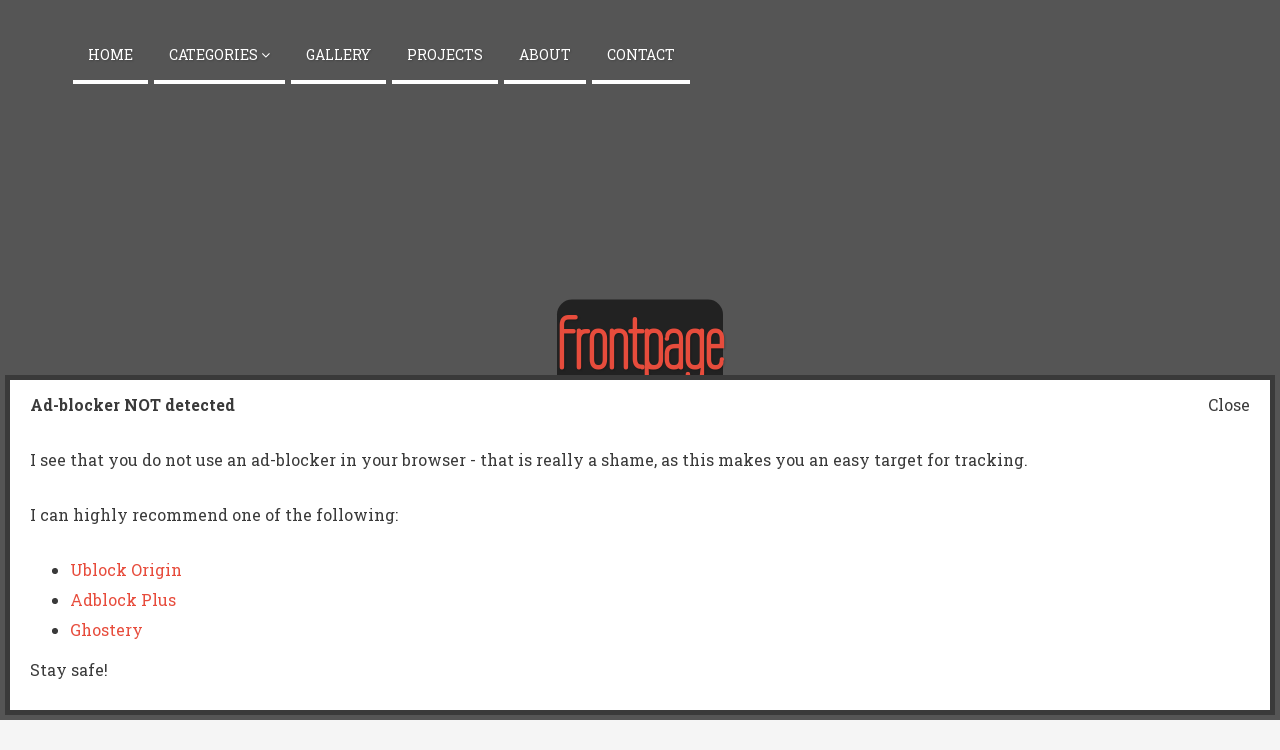

--- FILE ---
content_type: text/html; charset=UTF-8
request_url: https://schulz.dk/frontpage/
body_size: 8433
content:
<!DOCTYPE html>
<html lang="en-US">
<head>
    <meta charset="UTF-8">
    <meta name="keywords" content="gadgets, gear, photography, quotes, programming, rants, reviews"/>
    <meta name="description" content="Software hacker by daytime - Hardware hacker by night time. Mechanical Keyboard aficionado with gadget tendencies.  ">
    <meta name="viewport" content="width=device-width, initial-scale=1, maximum-scale=1, user-scalable=no">

    <!-- Title -->
	

    <!-- Favicon -->
			<link rel="shortcut icon" type="image/x-icon" href="http://schulz.dk/wp-content/uploads/2018/08/anonymous-computer-icon-86427248-small.jpg">
	    <!-- HTML5 Shim and Respond.js IE8 support of HTML5 elements and media queries -->
    <!-- WARNING: Respond.js doesn't work if you view the page via file:// -->
    <!--[if lt IE 9]>
		<script src="https://oss.maxcdn.com/libs/html5shiv/3.7.0/html5shiv.js"></script>
		<script src="https://oss.maxcdn.com/libs/respond.js/1.4.2/respond.min.js"></script>
	<![endif]-->
	
	<meta name='robots' content='index, follow, max-image-preview:large, max-snippet:-1, max-video-preview:-1' />
<!-- Jetpack Site Verification Tags -->
<meta name="google-site-verification" content="3bC_3kd-3f9he44MQ8SuCTXMsgsaJ9b0t1hSbeF_DoA" />

	<!-- This site is optimized with the Yoast SEO plugin v26.8 - https://yoast.com/product/yoast-seo-wordpress/ -->
	<title>Frontpage - SCHULZ:DK</title>
	<link rel="canonical" href="https://schulz.dk/frontpage/" />
	<meta property="og:locale" content="en_US" />
	<meta property="og:type" content="article" />
	<meta property="og:title" content="Frontpage - SCHULZ:DK" />
	<meta property="og:url" content="https://schulz.dk/frontpage/" />
	<meta property="og:site_name" content="SCHULZ:DK" />
	<meta property="article:publisher" content="https://www.facebook.com/kim.schulz" />
	<meta property="article:modified_time" content="2016-11-17T14:13:45+00:00" />
	<meta name="twitter:card" content="summary_large_image" />
	<meta name="twitter:site" content="@kimschulz" />
	<script type="application/ld+json" class="yoast-schema-graph">{"@context":"https://schema.org","@graph":[{"@type":"WebPage","@id":"https://schulz.dk/frontpage/","url":"https://schulz.dk/frontpage/","name":"Frontpage - SCHULZ:DK","isPartOf":{"@id":"https://schulz.dk/#website"},"datePublished":"2016-11-17T13:45:58+00:00","dateModified":"2016-11-17T14:13:45+00:00","breadcrumb":{"@id":"https://schulz.dk/frontpage/#breadcrumb"},"inLanguage":"en-US","potentialAction":[{"@type":"ReadAction","target":["https://schulz.dk/frontpage/"]}]},{"@type":"BreadcrumbList","@id":"https://schulz.dk/frontpage/#breadcrumb","itemListElement":[{"@type":"ListItem","position":1,"name":"Home","item":"https://schulz.dk/"},{"@type":"ListItem","position":2,"name":"Frontpage"}]},{"@type":"WebSite","@id":"https://schulz.dk/#website","url":"https://schulz.dk/","name":"SCHULZ:DK","description":"One person - many ideas!","publisher":{"@id":"https://schulz.dk/#/schema/person/c0dcaef6793a68b0ee6872f0afbf150d"},"potentialAction":[{"@type":"SearchAction","target":{"@type":"EntryPoint","urlTemplate":"https://schulz.dk/?s={search_term_string}"},"query-input":{"@type":"PropertyValueSpecification","valueRequired":true,"valueName":"search_term_string"}}],"inLanguage":"en-US"},{"@type":["Person","Organization"],"@id":"https://schulz.dk/#/schema/person/c0dcaef6793a68b0ee6872f0afbf150d","name":"Kim Schulz","image":{"@type":"ImageObject","inLanguage":"en-US","@id":"https://schulz.dk/#/schema/person/image/","url":"https://schulz.dk/wp-content/uploads/2016/12/kim_1-e1483019874910.jpg","contentUrl":"https://schulz.dk/wp-content/uploads/2016/12/kim_1-e1483019874910.jpg","width":931,"height":966,"caption":"Kim Schulz"},"logo":{"@id":"https://schulz.dk/#/schema/person/image/"},"description":"Kim is a software engineer with a great interest for everything with gadgets, programming, photography and tech in general. He works for Samsung Research Center Denmark where he looks into innovations, Wireless tech, bluetooth standards and Android development. Spare time is spend with the family, hardware hacking, cooking , BBQ competitions, photography and travel.","sameAs":["http://www.schulz.dk","https://www.facebook.com/kim.schulz","https://instagram.com/kimschulzdk","https://www.linkedin.com/in/kimschulz/","https://x.com/kimschulz"]}]}</script>
	<!-- / Yoast SEO plugin. -->


<link rel='dns-prefetch' href='//secure.gravatar.com' />
<link rel='dns-prefetch' href='//stats.wp.com' />
<link rel='dns-prefetch' href='//fonts.googleapis.com' />
<link rel='dns-prefetch' href='//stackpath.bootstrapcdn.com' />
<link rel='dns-prefetch' href='//widgets.wp.com' />
<link rel="alternate" type="application/rss+xml" title="SCHULZ:DK &raquo; Feed" href="https://schulz.dk/feed/" />
<link rel="alternate" type="application/rss+xml" title="SCHULZ:DK &raquo; Comments Feed" href="https://schulz.dk/comments/feed/" />
<link rel="alternate" title="oEmbed (JSON)" type="application/json+oembed" href="https://schulz.dk/wp-json/oembed/1.0/embed?url=https%3A%2F%2Fschulz.dk%2Ffrontpage%2F" />
<link rel="alternate" title="oEmbed (XML)" type="text/xml+oembed" href="https://schulz.dk/wp-json/oembed/1.0/embed?url=https%3A%2F%2Fschulz.dk%2Ffrontpage%2F&#038;format=xml" />
<style id='wp-img-auto-sizes-contain-inline-css' type='text/css'>
img:is([sizes=auto i],[sizes^="auto," i]){contain-intrinsic-size:3000px 1500px}
/*# sourceURL=wp-img-auto-sizes-contain-inline-css */
</style>
<link rel='stylesheet' id='ftf-dma-styles-css' href='https://schulz.dk/wp-content/plugins/detect-missing-adblocker/dist/css/styles.min.css?ver=1752515433' type='text/css' media='all' />
<link rel='stylesheet' id='timeliner-bootstrap-css' href='https://schulz.dk/wp-content/themes/timeliner/css/bootstrap.min.css?ver=6.9' type='text/css' media='all' />
<link rel='stylesheet' id='timeliner-awesome-css' href='https://schulz.dk/wp-content/themes/timeliner/css/font-awesome.min.css?ver=6.9' type='text/css' media='all' />
<link rel='stylesheet' id='timeliner-magnific-css-css' href='https://schulz.dk/wp-content/themes/timeliner/css/magnific-popup.css?ver=6.9' type='text/css' media='all' />
<link rel='stylesheet' id='timeliner-title-font-css' href='https://fonts.googleapis.com/css?family=Wire+One%3A400%2C300%2C700&#038;ver=6.9' type='text/css' media='all' />
<link rel='stylesheet' id='timeliner-text-font-css' href='https://fonts.googleapis.com/css?family=Roboto+Slab%3A400%2C300%2C700&#038;ver=6.9' type='text/css' media='all' />
<link rel='stylesheet' id='dashicons-css' href='https://schulz.dk/wp-includes/css/dashicons.css?ver=6.9' type='text/css' media='all' />
<link rel='stylesheet' id='timeliner-style-css' href='https://schulz.dk/wp-content/themes/timeliner/style.css?ver=6.9' type='text/css' media='all' />
<style id='timeliner-style-inline-css' type='text/css'>

.top-bar{
	background-color: #555555;
	background-image: url(https://schulz.dk/wp-content/uploads/2018/08/backlit-black-and-white-dark-399772-e1535102893813.jpg);
}

.main-listing{
	background-color: #666666;
}

body{
	font-family: "Roboto Slab", sans-serif;
}

h1, h2, h3, h4, h5, h6{
	font-family: "Wire One", sans-serif;
}

a, a:hover, a:focus, a:active, a:visited,
.post-meta a:hover,
.post-title:hover h2,
.nav.navbar-nav ul li.open > a,
.nav.navbar-nav ul li.open > a:hover,
.nav.navbar-nav ul li.open > a:focus,
.nav.navbar-nav ul li.open > a:active,
.nav.navbar-nav ul li.current > a,
.navbar-nav ul li.current-menu-parent > a, .navbar-nav ul li.current-menu-ancestor > a, .navbar-nav ul li.current-menu-item  > a,
.nav.navbar-nav ul li a:hover,
.navbar-toggle,
.fake-thumb-holder .post-format,
.comment-reply-link:hover,
.widget-small-link:hover,
.widget_custom_posts .nav-tabs li a:hover, .widget_custom_posts .nav-tabs li a:active, .widget_custom_posts .nav-tabs li a:focus{
	color: #E74C3C;
}
@media only screen and (max-width: 768px) {
	.navbar-default .navbar-nav .open .dropdown-menu > li > a:hover, 
	.navbar-default .navbar-nav .open .dropdown-menu > li > a:focus,
	.navbar-default .navbar-nav .open .dropdown-menu > li > a:active
	.navbar-default .navbar-nav .open .dropdown-menu > li.current > a,
	.navbar-default .navbar-nav .open .dropdown-menu > li.current-menu-ancestor > a,
	.navbar-default .navbar-nav .open .dropdown-menu > li.current-menu-item > a,
	.navbar-default .navbar-nav .open .dropdown-menu > li.current-menu-parent > a{
		color: #E74C3C;
	}	
}

blockquote,
.cd-timeline-content.sticky-post,
#navigation .nav.navbar-nav > li.open > a,
#navigation .nav.navbar-nav > li > a:hover,
#navigation .nav.navbar-nav > li > a:focus ,
#navigation .nav.navbar-nav > li > a:active,
#navigation .nav.navbar-nav > li.current > a,
#navigation .navbar-nav > li.current-menu-parent > a, #navigation  .navbar-nav > li.current-menu-ancestor > a, #navigation  .navbar-nav > li.current-menu-item  > a,
.widget-title,
.widget_custom_posts .nav-tabs li a:hover, .widget_custom_posts .nav-tabs li a:active, .widget_custom_posts .nav-tabs li a:focus{
	border-color: #E74C3C;
}

table th,
.tagcloud a, .btn, a.btn,
.cd-timeline-img,
.rslides_nav,
.form-submit #submit,
.leftside,
.rightside,
.widget_custom_posts .nav-tabs li a:hover, .widget_custom_posts .nav-tabs li a:active, .widget_custom_posts .nav-tabs li a:focus{
	background: #E74C3C;
}

table th,
.tagcloud a, .btn, a.btn,
.cd-timeline-img,
.rslides_nav,
.form-submit #submit,
.leftside,
.rightside,
.cd-timeline-img h2,
.cd-timeline-content .cd-read-more,
.overlay,
.content-bg blockquote h2, .content-bg a h2,
.overlay .post-meta, .overlay .post-meta a,
.rslides_nav .fa,
table th a, table th a:hover, table th a:focus, table th a:active,
.widget_custom_posts .nav-tabs li a:hover, .widget_custom_posts .nav-tabs li a:active, .widget_custom_posts .nav-tabs li a:focus,
.gallery-overlay{
	color: #ffffff;
}

.gallery-overlay,
.overlay{
	background: rgba( 231, 76, 60, 0.8  );
}

.spinner > div{
	background-color: #ffffff;
}


/*# sourceURL=timeliner-style-inline-css */
</style>
<style id='wp-block-library-inline-css' type='text/css'>
:root{
  --wp-block-synced-color:#7a00df;
  --wp-block-synced-color--rgb:122, 0, 223;
  --wp-bound-block-color:var(--wp-block-synced-color);
  --wp-editor-canvas-background:#ddd;
  --wp-admin-theme-color:#007cba;
  --wp-admin-theme-color--rgb:0, 124, 186;
  --wp-admin-theme-color-darker-10:#006ba1;
  --wp-admin-theme-color-darker-10--rgb:0, 107, 160.5;
  --wp-admin-theme-color-darker-20:#005a87;
  --wp-admin-theme-color-darker-20--rgb:0, 90, 135;
  --wp-admin-border-width-focus:2px;
}
@media (min-resolution:192dpi){
  :root{
    --wp-admin-border-width-focus:1.5px;
  }
}
.wp-element-button{
  cursor:pointer;
}

:root .has-very-light-gray-background-color{
  background-color:#eee;
}
:root .has-very-dark-gray-background-color{
  background-color:#313131;
}
:root .has-very-light-gray-color{
  color:#eee;
}
:root .has-very-dark-gray-color{
  color:#313131;
}
:root .has-vivid-green-cyan-to-vivid-cyan-blue-gradient-background{
  background:linear-gradient(135deg, #00d084, #0693e3);
}
:root .has-purple-crush-gradient-background{
  background:linear-gradient(135deg, #34e2e4, #4721fb 50%, #ab1dfe);
}
:root .has-hazy-dawn-gradient-background{
  background:linear-gradient(135deg, #faaca8, #dad0ec);
}
:root .has-subdued-olive-gradient-background{
  background:linear-gradient(135deg, #fafae1, #67a671);
}
:root .has-atomic-cream-gradient-background{
  background:linear-gradient(135deg, #fdd79a, #004a59);
}
:root .has-nightshade-gradient-background{
  background:linear-gradient(135deg, #330968, #31cdcf);
}
:root .has-midnight-gradient-background{
  background:linear-gradient(135deg, #020381, #2874fc);
}
:root{
  --wp--preset--font-size--normal:16px;
  --wp--preset--font-size--huge:42px;
}

.has-regular-font-size{
  font-size:1em;
}

.has-larger-font-size{
  font-size:2.625em;
}

.has-normal-font-size{
  font-size:var(--wp--preset--font-size--normal);
}

.has-huge-font-size{
  font-size:var(--wp--preset--font-size--huge);
}

.has-text-align-center{
  text-align:center;
}

.has-text-align-left{
  text-align:left;
}

.has-text-align-right{
  text-align:right;
}

.has-fit-text{
  white-space:nowrap !important;
}

#end-resizable-editor-section{
  display:none;
}

.aligncenter{
  clear:both;
}

.items-justified-left{
  justify-content:flex-start;
}

.items-justified-center{
  justify-content:center;
}

.items-justified-right{
  justify-content:flex-end;
}

.items-justified-space-between{
  justify-content:space-between;
}

.screen-reader-text{
  border:0;
  clip-path:inset(50%);
  height:1px;
  margin:-1px;
  overflow:hidden;
  padding:0;
  position:absolute;
  width:1px;
  word-wrap:normal !important;
}

.screen-reader-text:focus{
  background-color:#ddd;
  clip-path:none;
  color:#444;
  display:block;
  font-size:1em;
  height:auto;
  left:5px;
  line-height:normal;
  padding:15px 23px 14px;
  text-decoration:none;
  top:5px;
  width:auto;
  z-index:100000;
}
html :where(.has-border-color){
  border-style:solid;
}

html :where([style*=border-top-color]){
  border-top-style:solid;
}

html :where([style*=border-right-color]){
  border-right-style:solid;
}

html :where([style*=border-bottom-color]){
  border-bottom-style:solid;
}

html :where([style*=border-left-color]){
  border-left-style:solid;
}

html :where([style*=border-width]){
  border-style:solid;
}

html :where([style*=border-top-width]){
  border-top-style:solid;
}

html :where([style*=border-right-width]){
  border-right-style:solid;
}

html :where([style*=border-bottom-width]){
  border-bottom-style:solid;
}

html :where([style*=border-left-width]){
  border-left-style:solid;
}
html :where(img[class*=wp-image-]){
  height:auto;
  max-width:100%;
}
:where(figure){
  margin:0 0 1em;
}

html :where(.is-position-sticky){
  --wp-admin--admin-bar--position-offset:var(--wp-admin--admin-bar--height, 0px);
}

@media screen and (max-width:600px){
  html :where(.is-position-sticky){
    --wp-admin--admin-bar--position-offset:0px;
  }
}
/*wp_block_styles_on_demand_placeholder:697146255f228*/
/*# sourceURL=wp-block-library-inline-css */
</style>
<style id='classic-theme-styles-inline-css' type='text/css'>
/**
 * These rules are needed for backwards compatibility.
 * They should match the button element rules in the base theme.json file.
 */
.wp-block-button__link {
	color: #ffffff;
	background-color: #32373c;
	border-radius: 9999px; /* 100% causes an oval, but any explicit but really high value retains the pill shape. */

	/* This needs a low specificity so it won't override the rules from the button element if defined in theme.json. */
	box-shadow: none;
	text-decoration: none;

	/* The extra 2px are added to size solids the same as the outline versions.*/
	padding: calc(0.667em + 2px) calc(1.333em + 2px);

	font-size: 1.125em;
}

.wp-block-file__button {
	background: #32373c;
	color: #ffffff;
	text-decoration: none;
}

/*# sourceURL=/wp-includes/css/classic-themes.css */
</style>
<link rel='stylesheet' id='github-embed-css' href='https://schulz.dk/wp-content/plugins/github-embed/css/github-embed.css?ver=6.9' type='text/css' media='all' />
<link rel='stylesheet' id='ts_widget-pack-css' href='https://schulz.dk/wp-content/plugins/ts-widget-pack/css/ts-widget-pack.css?ver=1.2' type='text/css' media='all' />
<link rel='stylesheet' id='ppress-frontend-css' href='https://schulz.dk/wp-content/plugins/wp-user-avatar/assets/css/frontend.css?ver=4.16.8' type='text/css' media='all' />
<link rel='stylesheet' id='ppress-flatpickr-css' href='https://schulz.dk/wp-content/plugins/wp-user-avatar/assets/flatpickr/flatpickr.min.css?ver=4.16.8' type='text/css' media='all' />
<link rel='stylesheet' id='ppress-select2-css' href='https://schulz.dk/wp-content/plugins/wp-user-avatar/assets/select2/select2.min.css?ver=6.9' type='text/css' media='all' />
<link rel='stylesheet' id='gh-profile-widget-style-css' href='https://schulz.dk/wp-content/plugins/widget-github-profile/style.css?ver=1.0.0' type='text/css' media='all' />
<link rel='stylesheet' id='fontawesome-css' href='https://stackpath.bootstrapcdn.com/font-awesome/4.7.0/css/font-awesome.min.css?ver=4.7.0' type='text/css' media='all' />
<link rel='stylesheet' id='open-sans-css' href='https://fonts.googleapis.com/css?family=Open+Sans%3A300italic%2C400italic%2C600italic%2C300%2C400%2C600&#038;subset=latin%2Clatin-ext&#038;display=fallback&#038;ver=6.9' type='text/css' media='all' />
<link rel='stylesheet' id='jetpack_likes-css' href='https://schulz.dk/wp-content/plugins/jetpack/modules/likes/style.css?ver=15.4' type='text/css' media='all' />
<link rel='stylesheet' id='enlighterjs-css' href='https://schulz.dk/wp-content/plugins/enlighter/cache/enlighterjs.min.css?ver=mzmc8aaFA8g3K0L' type='text/css' media='all' />
<script type="text/javascript" src="https://schulz.dk/wp-includes/js/jquery/jquery.js?ver=3.7.1" id="jquery-core-js"></script>
<script type="text/javascript" src="https://schulz.dk/wp-includes/js/jquery/jquery-migrate.js?ver=3.4.1" id="jquery-migrate-js"></script>
<script type="text/javascript" src="https://schulz.dk/wp-content/plugins/ts-widget-pack/js/ts-widget-pack.js?ver=1.2" id="ts_widget-pack-js"></script>
<script type="text/javascript" src="https://schulz.dk/wp-content/plugins/wp-user-avatar/assets/flatpickr/flatpickr.min.js?ver=4.16.8" id="ppress-flatpickr-js"></script>
<script type="text/javascript" src="https://schulz.dk/wp-content/plugins/wp-user-avatar/assets/select2/select2.min.js?ver=4.16.8" id="ppress-select2-js"></script>
<link rel="https://api.w.org/" href="https://schulz.dk/wp-json/" /><link rel="alternate" title="JSON" type="application/json" href="https://schulz.dk/wp-json/wp/v2/pages/15" /><link rel="EditURI" type="application/rsd+xml" title="RSD" href="https://schulz.dk/xmlrpc.php?rsd" />
<meta name="generator" content="WordPress 6.9" />
<link rel='shortlink' href='https://schulz.dk/?p=15' />
	<style>img#wpstats{display:none}</style>
		<link rel="me" href="https://social.data.coop/@kimschulz" />
<script type="text/javascript">var ajaxurl = 'https://schulz.dk/wp-admin/admin-ajax.php';</script><style type="text/css">.recentcomments a{display:inline !important;padding:0 !important;margin:0 !important;}</style><link rel="icon" href="https://schulz.dk/wp-content/uploads/2018/08/cropped-backlit-black-and-white-dark-399772-e1535102893813-32x32.jpg" sizes="32x32" />
<link rel="icon" href="https://schulz.dk/wp-content/uploads/2018/08/cropped-backlit-black-and-white-dark-399772-e1535102893813-192x192.jpg" sizes="192x192" />
<link rel="apple-touch-icon" href="https://schulz.dk/wp-content/uploads/2018/08/cropped-backlit-black-and-white-dark-399772-e1535102893813-180x180.jpg" />
<meta name="msapplication-TileImage" content="https://schulz.dk/wp-content/uploads/2018/08/cropped-backlit-black-and-white-dark-399772-e1535102893813-270x270.jpg" />
		<style type="text/css" id="wp-custom-css">
			.blog-title h1 {
	color: #E74C3C;
  background-color: rgba(0,0,0,0.6);
	border-radius: 15px;
}
.blog-title small {
	color: #E74C3C;
	font-weight: bold;
	 background-color: rgba(0,0,0,0.6);
	border-radius: 15px;
	padding: 5px 5px 5px 5px;
}		</style>
		</head>
<body class="wp-singular page-template page-template-template-magazine page-template-template-magazine-php page page-id-15 wp-theme-timeliner">
<div class="spinner-wrap">
	<div class="leftside"></div>
	<div class="rightside"></div>
	<div class="spinner">
		<div class="rect1"></div>
		<div class="rect2"></div>
		<div class="rect3"></div>
		<div class="rect4"></div>
		<div class="rect5"></div>
	</div>	
</div>
<!-- ==================================================================================================================================
TOP BAR
======================================================================================================================================= -->


<section class="top-bar" style="background-image: url(  )">
	<div class="container">
		<div class="row">
			<div class="col-md-12">
				<div id="navigation">
					<button class="navbar-toggle button-white menu" data-toggle="collapse" data-target=".navbar-collapse">
						<span class="sr-only">Toggle navigation</span>
						<i class="fa fa-bars fa-3x"></i>
					</button>
					<div class="navbar navbar-default" role="navigation">
						<div class="collapse navbar-collapse">
							<ul class="nav navbar-nav"><li id="menu-item-70" class="menu-item menu-item-type-custom menu-item-object-custom menu-item-70"><a title="Home" href="/">Home</a></li>
<li id="menu-item-480" class="menu-item menu-item-type-custom menu-item-object-custom menu-item-has-children menu-item-480 dropdown"><a title="Categories" href="#" data-toggle="dropdown" class="dropdown-toggle" data-hover="dropdown" aria-haspopup="true">Categories <i class="fa fa-angle-down"></i></a>
<ul role="menu" class=" dropdown-menu">
	<li id="menu-item-617" class="menu-item menu-item-type-taxonomy menu-item-object-category menu-item-617"><a title="Projects" href="https://schulz.dk/category/projects/">Projects</a></li>
	<li id="menu-item-552" class="menu-item menu-item-type-taxonomy menu-item-object-category menu-item-552"><a title="News" href="https://schulz.dk/category/news/">News</a></li>
	<li id="menu-item-587" class="menu-item menu-item-type-taxonomy menu-item-object-category menu-item-587"><a title="Code" href="https://schulz.dk/category/code/">Code</a></li>
	<li id="menu-item-548" class="menu-item menu-item-type-taxonomy menu-item-object-category menu-item-548"><a title="Gadgets" href="https://schulz.dk/category/gadgets/">Gadgets</a></li>
	<li id="menu-item-618" class="menu-item menu-item-type-taxonomy menu-item-object-category menu-item-618"><a title="Security" href="https://schulz.dk/category/security/">Security</a></li>
	<li id="menu-item-2393" class="menu-item menu-item-type-taxonomy menu-item-object-category menu-item-2393"><a title="Privacy" href="https://schulz.dk/category/privacy/">Privacy</a></li>
	<li id="menu-item-2394" class="menu-item menu-item-type-taxonomy menu-item-object-category menu-item-2394"><a title="Reviews" href="https://schulz.dk/category/reviews/">Reviews</a></li>
	<li id="menu-item-550" class="menu-item menu-item-type-taxonomy menu-item-object-category menu-item-550"><a title="Links" href="https://schulz.dk/category/link/">Links</a></li>
	<li id="menu-item-2206" class="menu-item menu-item-type-taxonomy menu-item-object-category menu-item-2206"><a title="Vim" href="https://schulz.dk/category/vim/">Vim</a></li>
	<li id="menu-item-2395" class="menu-item menu-item-type-taxonomy menu-item-object-category menu-item-2395"><a title="Videos" href="https://schulz.dk/category/video/">Videos</a></li>
	<li id="menu-item-2207" class="menu-item menu-item-type-taxonomy menu-item-object-category menu-item-2207"><a title="Android" href="https://schulz.dk/category/android/">Android</a></li>
	<li id="menu-item-551" class="menu-item menu-item-type-taxonomy menu-item-object-category menu-item-551"><a title="Misc" href="https://schulz.dk/category/misc/">Misc</a></li>
</ul>
</li>
<li id="menu-item-556" class="menu-item menu-item-type-custom menu-item-object-custom menu-item-556"><a title="Gallery" href="https://colorsofblack.com">Gallery</a></li>
<li id="menu-item-555" class="menu-item menu-item-type-post_type menu-item-object-page menu-item-555"><a title="Projects" href="https://schulz.dk/projects/">Projects</a></li>
<li id="menu-item-554" class="menu-item menu-item-type-post_type menu-item-object-page menu-item-554"><a title="About" href="https://schulz.dk/about/">About</a></li>
<li id="menu-item-479" class="menu-item menu-item-type-post_type menu-item-object-page menu-item-479"><a title="Contact" href="https://schulz.dk/contact-me/">Contact</a></li>
</ul>						</div>
					</div>
				</div>
			</div>			
		</div>	
		<div class="row">
			<div class="col-sm-12">
	
			</div>
		</div>
	</div>

	<div class="blog-title">			
				
			<h1>
				Frontpage						
			</h1>
			<small>
							</small>
			</div>		
</section>


<div class="main-listing-bg" style="background-image:url(https://schulz.dk/wp-content/uploads/2018/08/backlit-black-and-white-dark-399772-e1535102893813.jpg)">
</div>

<section class="main-listing">
	<div class="container">
		<div class="row">
			<div class="col-md-12">
				<div class="white-block">
										<div class="post-inner">
						<div class="post-header">
							<h1 class="post-title">Frontpage</h1>
						</div>
						
						<div class="post-content">
														
						</div>
						
					</div>
				</div>
				
								
			</div>
		</div>
	</div>
</section>
<a href="javascript:;" class="to_top btn">
	<span class="fa fa-caret-up fa-2x"></span>
</a>

<script type="speculationrules">
{"prefetch":[{"source":"document","where":{"and":[{"href_matches":"/*"},{"not":{"href_matches":["/wp-*.php","/wp-admin/*","/wp-content/uploads/*","/wp-content/*","/wp-content/plugins/*","/wp-content/themes/timeliner/*","/*\\?(.+)"]}},{"not":{"selector_matches":"a[rel~=\"nofollow\"]"}},{"not":{"selector_matches":".no-prefetch, .no-prefetch a"}}]},"eagerness":"conservative"}]}
</script>
      <style>
        @media (pointer:none),
        (pointer:coarse) {
          .ftf-dma-note {
            display: none !important;
          }
        }
      </style>
        <style>
      .ftf-dma-note-hidden {
        display: none;
        pointer-events: none;
      }
    </style>
    <div id="ftf-dma-note" class="ftf-dma-note ftf-dma-note-hidden ad native-ad native-ad-1 ytd-j yxd-j yxd-jd aff-content-col aff-inner-col aff-item-list ark-ad-message inplayer-ad inplayer_banners in_stream_banner trafficjunky-float-right dbanner preroll-blocker happy-inside-player blocker-notice blocker-overlay exo-horizontal ave-pl bottom-hor-block brs-block advboxemb wgAdBlockMessage glx-watermark-container overlay-advertising-new header-menu-bottom-ads rkads mdp-deblocker-wrapper amp-ad-inner imggif bloc-pub bloc-pub2 hor_banner aan_fake aan_fake__video-units rps_player_ads fints-block__row full-ave-pl full-bns-block vertbars video-brs player-bns-block wps-player__happy-inside gallery-bns-bl stream-item-widget adsbyrunactive happy-under-player adde_modal_detector adde_modal-overlay ninja-recommend-block aoa_overlay message">
      <div class="ftf-dma-note-content-wrapper">
        <span onclick="" id="ftf-dma-close-btn" class="ftf-dma-close-btn">Close</span>
        <div class="ftf-dma-note-header">
          <p>Ad-blocker NOT detected</p>
        </div>
        <div class="ftf-dma-note-content"><p>I see that you do not use an ad-blocker in your browser - that is really a shame, as this makes you an easy target for tracking.</p>
<p>I can highly recommend one of the following:</p>
<ul>
<li><a href="https://ublockorigin.com/">Ublock Origin</a></li>
<li><a href="https://adblockplus.org/">Adblock Plus</a></li>
<li><a href="https://www.ghostery.com/">Ghostery</a></li>
</ul>
<p>Stay safe!</p>
</div>
      </div>
    </div>
  <script type="text/javascript" src="https://schulz.dk/wp-content/plugins/detect-missing-adblocker/dist/js/dfp.js?ver=1752515433" id="ftf-dma-dfp-js" defer="defer" data-wp-strategy="defer"></script>
<script type="text/javascript" src="https://schulz.dk/wp-content/themes/timeliner/js/bootstrap.min.js?ver=6.9" id="timeliner-bootstrap-js"></script>
<script type="text/javascript" src="https://schulz.dk/wp-content/themes/timeliner/js/responsiveslides.min.js?ver=6.9" id="timeliner-responsiveslides-js"></script>
<script type="text/javascript" src="https://schulz.dk/wp-content/themes/timeliner/js/modernizr.js?ver=6.9" id="timeliner-modernizr-js"></script>
<script type="text/javascript" src="https://schulz.dk/wp-content/themes/timeliner/js/jquery.magnific-popup.min.js?ver=6.9" id="timeliner-magnific-js"></script>
<script type="text/javascript" src="https://schulz.dk/wp-content/themes/timeliner/js/custom.js?ver=6.9" id="timeliner-custom-js"></script>
<script type="text/javascript" id="ppress-frontend-script-js-extra">
/* <![CDATA[ */
var pp_ajax_form = {"ajaxurl":"https://schulz.dk/wp-admin/admin-ajax.php","confirm_delete":"Are you sure?","deleting_text":"Deleting...","deleting_error":"An error occurred. Please try again.","nonce":"5a9d0b4e23","disable_ajax_form":"false","is_checkout":"0","is_checkout_tax_enabled":"0","is_checkout_autoscroll_enabled":"true"};
//# sourceURL=ppress-frontend-script-js-extra
/* ]]> */
</script>
<script type="text/javascript" src="https://schulz.dk/wp-content/plugins/wp-user-avatar/assets/js/frontend.min.js?ver=4.16.8" id="ppress-frontend-script-js"></script>
<script type="text/javascript" id="wpps-tracker-js-extra">
/* <![CDATA[ */
var WPPrivateStats = {"restUrl":"https://schulz.dk/wp-json/wp-private-stats/v1/hit","nonce":"72deffaa00","sessionKey":"e23826fb-1460-408b-9653-de88ebee75d3","visitorKey":"8c93b898-f650-43a4-af3b-02fae47922af","postId":"15","trackLoggedIn":"","siteUrl":"https://schulz.dk","timezoneOffset":"1"};
//# sourceURL=wpps-tracker-js-extra
/* ]]> */
</script>
<script type="text/javascript" src="https://schulz.dk/wp-content/plugins/wp-private-stats/assets/js/tracker.js?ver=1.2.0" id="wpps-tracker-js"></script>
<script type="text/javascript" src="https://schulz.dk/wp-content/plugins/jetpack/modules/likes/queuehandler.js?ver=15.4" id="jetpack_likes_queuehandler-js"></script>
<script type="text/javascript" src="https://schulz.dk/wp-content/plugins/enlighter/cache/enlighterjs.min.js?ver=mzmc8aaFA8g3K0L" id="enlighterjs-js"></script>
<script type="text/javascript" id="enlighterjs-js-after">
/* <![CDATA[ */
!function(e,n){if("undefined"!=typeof EnlighterJS){var o={"selectors":{"block":"pre.EnlighterJSRAW","inline":"code.EnlighterJSRAW"},"options":{"indent":4,"ampersandCleanup":true,"linehover":true,"rawcodeDbclick":true,"textOverflow":"break","linenumbers":true,"theme":"atomic","language":"generic","retainCssClasses":false,"collapse":false,"toolbarOuter":"","toolbarTop":"{BTN_RAW}{BTN_COPY}{BTN_WINDOW}{BTN_WEBSITE}","toolbarBottom":""}};(e.EnlighterJSINIT=function(){EnlighterJS.init(o.selectors.block,o.selectors.inline,o.options)})()}else{(n&&(n.error||n.log)||function(){})("Error: EnlighterJS resources not loaded yet!")}}(window,console);
//# sourceURL=enlighterjs-js-after
/* ]]> */
</script>
<script type="text/javascript" id="jetpack-stats-js-before">
/* <![CDATA[ */
_stq = window._stq || [];
_stq.push([ "view", {"v":"ext","blog":"165946742","post":"15","tz":"1","srv":"schulz.dk","j":"1:15.4"} ]);
_stq.push([ "clickTrackerInit", "165946742", "15" ]);
//# sourceURL=jetpack-stats-js-before
/* ]]> */
</script>
<script type="text/javascript" src="https://stats.wp.com/e-202604.js" id="jetpack-stats-js" defer="defer" data-wp-strategy="defer"></script>


--- FILE ---
content_type: text/css
request_url: https://schulz.dk/wp-content/plugins/ts-widget-pack/css/ts-widget-pack.css?ver=1.2
body_size: 1224
content:
/* =Call to action widget
----------------------------------------------- */
/* Layout */
.ts-widgets-call-to-action {
	overflow: hidden;
}

.ts-widgets-call-to-action-cta {
	line-height: 1.4;
}

.ts-widgets-call-to-action-button {
	text-align: center;
	overflow: hidden;
	padding: 2px 0;
}

.ts-widgets-call-to-action-button a {
	border: 1px solid rgba(0, 0, 0, 0.1);
	display: inline-block;
	font-size: 18px;
	padding: 0.5em 1em;
	text-align: center;
	text-decoration: none;
	max-width: 100%;
	-webkit-transition: background, 0.15s;
	-moz-transition: background, 0.15s;
	-o-transition: background, 0.15s;
	transition: background, 0.15s;
	-webkit-border-radius: 0.3em;
	-moz-border-radius: 0.3em;
	-ms-border-radius: 0.3em;
	-o-border-radius: 0.3em;
	border-radius: 0.3em;
	-webkit-box-shadow: inset 0 -0.5em 1em rgba(0, 0, 0, 0.1);
	-moz-box-shadow: inset 0 -0.5em 1em rgba(0, 0, 0, 0.1);
	box-shadow: inset 0 -0.5em 1em rgba(0, 0, 0, 0.1);
	-webkit-box-sizing: border-box;
	-moz-box-sizing: border-box;
	box-sizing: border-box;
}
.ts-widgets-call-to-action-button a span.ts-widgets-call-to-action-first-line {
	color: #fff;
	text-shadow: 1px 1px 1px #333;
	text-shadow: 1px 1px 1px rgba(0, 0, 0, 0.75);
}
.ts-widgets-call-to-action-button a:hover {
	text-decoration: none !important;
}
.ts-widgets-call-to-action-button a:active {
	position: relative;
	top: 1px;
}

.ts-widgets-call-to-action-button span {
	display: block;
	line-height: 1.25;
}

.ts-widgets-call-to-action-button span.ts-widgets-call-to-action-first-line {
	font-weight: bold;
	margin-bottom: 0.1em;
}

.ts-widgets-call-to-action-button span.ts-widgets-call-to-action-second-line {
	font-size: 12px;
}

/* Button position */
.ts-widgets-button-position-bottom .ts-widgets-call-to-action-text {
	margin-bottom: 1.5em;
}
.ts-widgets-button-position-bottom .ts-widgets-call-to-action-button {
	text-align: left;
}

.ts-widgets-button-position-right .ts-widgets-call-to-action-text {
	float: left;
	width: 70%;
}
.ts-widgets-button-position-right .ts-widgets-call-to-action-button {
	float: right;
	width: 25%;
}

.ts-widgets-button-position-left .ts-widgets-call-to-action-text {
	float: right;
	width: 70%;
}
.ts-widgets-button-position-left .ts-widgets-call-to-action-button {
	float: left;
	width: 25%;
}

/* Colors */
.ts-widgets-button-color-yellow .ts-widgets-call-to-action-button a {
	background: #f2b500;
}
.ts-widgets-button-color-yellow .ts-widgets-call-to-action-button a:hover {
	background: #e8ad00;
}
.ts-widgets-button-color-yellow .ts-widgets-call-to-action-button a:active {
	background: #d8a200;
}
.ts-widgets-button-color-yellow .ts-widgets-call-to-action-button a span.ts-widgets-call-to-action-second-line {
	color: #725600;
	color: rgba(0, 0, 0, 0.6);
}

.ts-widgets-button-color-blue .ts-widgets-call-to-action-button a {
	background: #1668db;
}
.ts-widgets-button-color-blue .ts-widgets-call-to-action-button a:hover {
	background: #145dc4;
}
.ts-widgets-button-color-blue .ts-widgets-call-to-action-button a:active {
	background: #1152ad;
}
.ts-widgets-button-color-blue .ts-widgets-call-to-action-button a span.ts-widgets-call-to-action-second-line {
	color: #96bdf4;
	color: rgba(255, 255, 255, 0.5);
}

.ts-widgets-button-color-red .ts-widgets-call-to-action-button a {
	background: #c43718;
}
.ts-widgets-button-color-red .ts-widgets-call-to-action-button a:hover {
	background: #ad3115;
}
.ts-widgets-button-color-red .ts-widgets-call-to-action-button a:active {
	background: #972a12;
}
.ts-widgets-button-color-red .ts-widgets-call-to-action-button a span.ts-widgets-call-to-action-second-line {
	color: #f3ab9c;
	color: rgba(255, 255, 255, 0.6);
}

.ts-widgets-button-color-green .ts-widgets-call-to-action-button a {
	background: #468f1d;
}
.ts-widgets-button-color-green .ts-widgets-call-to-action-button a:hover {
	background: #3c7a19;
}
.ts-widgets-button-color-green .ts-widgets-call-to-action-button a:active {
	background: #316514;
}
.ts-widgets-button-color-green .ts-widgets-call-to-action-button a span.ts-widgets-call-to-action-second-line {
	color: #91e065;
	color: rgba(255, 255, 255, 0.6);
}

.ts-widgets-button-color-black .ts-widgets-call-to-action-button a {
	background: #3a3c3d;
}
.ts-widgets-button-color-black .ts-widgets-call-to-action-button a:hover {
	background: #2e2f30;
}
.ts-widgets-button-color-black .ts-widgets-call-to-action-button a:active {
	background: #212223;
}
.ts-widgets-button-color-black .ts-widgets-call-to-action-button a span.ts-widgets-call-to-action-second-line {
	color: #b9bcbd;
	color: rgba(255, 255, 255, 0.6);
}

/* =Page tree widget
----------------------------------------------- */
ul.ts-widgets-page-tree {
	list-style: disc;
	padding: 0 0 0 1.5em;
	margin: 0;
}

ul.ts-widgets-page-tree li {
	margin-bottom: 0.25em;
	line-height: 1.4;
}

ul.ts-widgets-page-tree ul {
	margin: 0.5em 0 1em 1.25em !important;
	list-style: circle;
}

ul.ts-widgets-page-tree .current_page_item > a {
	font-weight: bold;
}

/* =List authors widget
----------------------------------------------- */
.ts-widgets-list-authors .ts-widgets-list-authors-author {
	margin-bottom: 1.25em;
	overflow: hidden;
}
.ts-widgets-list-authors .ts-widgets-list-authors-author ul {
	margin: 0 !important;
}
.ts-widgets-list-authors .ts-widgets-list-authors-author li {
	line-height: 1.4 !important;
	margin-bottom: 0.3em;
}
.ts-widgets-list-authors .ts-widgets-list-authors-author img {
	display: block;
	float: left;
}
.ts-widgets-list-authors.ts-widgets-list-authors.ts-widgets-gravatar-size-64 .ts-widgets-list-authors-author {
	margin-bottom: 1.75em;
}
.ts-widgets-list-authors .ts-widgets-list-authors-text {
	display: block;
	margin-left: 80px;
	line-height: 1.4;
}
.ts-widgets-list-authors.ts-widgets-list-authors.ts-widgets-gravatar-size-48 .ts-widgets-list-authors-text {
	margin-left: 60px;
}
.ts-widgets-list-authors.ts-widgets-list-authors.ts-widgets-gravatar-size-32 .ts-widgets-list-authors-text {
	margin-left: 45px;
}
.ts-widgets-list-authors .ts-widgets-list-authors-name {
	font-size: 1.1em;
	font-weight: bold;
	margin-bottom: 0.3em;
}
.ts-widgets-list-authors .ts-widgets-list-authors-name:hover {
	cursor: pointer;
}

/* =Preview post widget
----------------------------------------------- */
.ts-widgets-post-preview-thumbnail {
	margin-bottom: 0.75em;
}
.ts-widgets-post-preview-thumbnail img {
	display: block;
	max-width: 100%;
	height: auto;
}

.ts-widgets-post-preview-excerpt {
	margin-bottom: 1em !important;
}

/* =Social icons widget
----------------------------------------------- */
.ts-widgets-social-icons ul {
	text-align: center;
	font-size: 0;
	overflow: hidden;
}
.ts-widgets-social-icons ul li {
	display: block;
	float: left;
	margin: 0 0.4em 0.8em;
	font-size: 13px;
}
.ts-widgets-social-icons ul li a {
	display: block;
	width: 48px;
	height: 48px;
	text-indent: -9999em;
	background: url(../images/social-icons.png);
}
.ts-widgets-social-icons ul li a:hover {
	box-shadow: 0 0 0.25em rgba(0, 0, 0, 0.75);
}
.ts-widgets-social-icons ul li.ts-widgets-social-icons-twitter a {
	background-position: 0 0;
}
.ts-widgets-social-icons ul li.ts-widgets-social-icons-facebook a {
	background-position: 0 -48px;
}
.ts-widgets-social-icons ul li.ts-widgets-social-icons-linkedin a {
	background-position: 0 -96px;
}
.ts-widgets-social-icons ul li.ts-widgets-social-icons-googleplus a {
	background-position: 0 -144px;
}
.ts-widgets-social-icons ul li.ts-widgets-social-icons-pinterest a {
	background-position: 0 -192px;
}
.ts-widgets-social-icons ul li.ts-widgets-social-icons-youtube a {
	background-position: 0 -240px;
}
.ts-widgets-social-icons ul li.ts-widgets-social-icons-vimeo a {
	background-position: 0 -288px;
}
.ts-widgets-social-icons ul li.ts-widgets-social-icons-flickr a {
	background-position: 0 -336px;
}
.ts-widgets-social-icons ul li.ts-widgets-social-icons-dribbble a {
	background-position: 0 -384px;
}
.ts-widgets-social-icons ul li.ts-widgets-social-icons-tumblr a {
	background-position: 0 -432px;
}
.ts-widgets-social-icons ul li.ts-widgets-social-icons-instagram a {
	background-position: 0 -480px;
}
.ts-widgets-social-icons ul li.ts-widgets-social-icons-lastfm a {
	background-position: 0 -528px;
}
.ts-widgets-social-icons ul li.ts-widgets-social-icons-reddit a {
	background-position: 0 -576px;
}

/* =oEmbed widget
----------------------------------------------- */
.ts-widgets-oembed-content {
	margin-bottom: 1em;
}
.ts-widgets-oembed-content embed, .ts-widgets-oembed-content iframe, .ts-widgets-oembed-content object, .ts-widgets-oembed-content video {
	max-width: 100%;
}

.ts-widgets-oembed-description {
	line-height: 1.5;
}


--- FILE ---
content_type: text/css
request_url: https://schulz.dk/wp-content/plugins/widget-github-profile/style.css?ver=1.0.0
body_size: 491
content:
/* ###################################
 * Widget Github Profile Card Plugin
 * WPFabrika.Com
################################### */

.gh-title-icon {
    font-size: 24px !important;
    margin-right:10px;
}
.github-profile-card {
    text-align: center;
    overflow: hidden;
}

.github-profile-card > a, .github-profile-card > a:hover {
  color: #000;
  text-decoration: none;
}


.github-profile-card .g-avatar {
  width: 100%;
}

.github-profile-card .g-avatar img {
  border-radius: 100%;
  border: 2px solid #e2e2e2;
  width: 150px;
}

.github-profile-card .g-names {
  padding: 20px 0px !important;
  margin: 0 !important;
  overflow: hidden;
}

.github-profile-card .g-names .g-name {
  width: 100%;
  float: left;
  font-size: 26px;
  font-weight: bold;
}
.github-profile-card .g-names .g-nickname {
  width: 100%;
  float: left;
  font-size: 18px;
}

.github-profile-card .g-profile-stats {
  width: 100%;
  float: left;
  overflow: hidden;
  text-align: center;
  margin-bottom: 15px;
}

.github-profile-card .g-profile-stats ul {
  margin: 0 !important;
  padding: 0 !important;
  display: flex;
  align-items: stretch;
  justify-content: space-between;
}

.github-profile-card .g-profile-stats ul li {
  list-style: none;
  border-bottom: 0px;
  border-top: 0px;
  border-right: 1px solid #dedede;
  float: left;
  padding: 0px 12%;
  flex: 0 1 auto;
}

.github-profile-card .g-profile-stats ul li:last-child {
  border-right: 0px;
}

.github-profile-card .g-profile-stats ul li a {
  color:#3e3e3e !important;
  text-decoration:none;
}

.github-profile-card .g-profile-stats ul li span {
  width: 100%;
  text-align: center;
  float: left;
}

.github-profile-card .g-profile-stats ul li span.g-stat-title{
  font-size: 15px;
  margin-bottom: 5px;
}

.github-profile-card .g-profile-stats ul li span.g-stat-count{
  font-size: 18px;
  font-weight: bold;
}


.github-profile-card .g-details {
  width: 100%;
  float: left;
  margin-bottom: 15px;
}

.github-profile-card .g-details ul {}

.github-profile-card .g-details ul li {
  list-style: none;
  padding: 8px 0px;
  border-top: 0px;
  border-bottom: 1px solid #dedede;
}


.github-profile-card .g-details ul li i {
    font-size: 16px;
    margin-right: 10px;
}

.github-profile-card .g-follow  {
  position: relative;
  width: 100%;
  float: left;
  display: block;
  color: #000;
  border: 1px solid #d0d0d0;
  border-radius: 5px;
  padding: 5px 0px;
  margin-bottom: 15px;
  transition: all .2s linear;
  -webkit-transition: all .2s linear;
  -moz-transition: all .2s linear;
  -o-transition: all .2s linear;
  -ms-transition: all .2s linear;
}

.github-profile-card .g-follow:hover  {
  background-color: #e8e8e8;
}


--- FILE ---
content_type: application/javascript
request_url: https://schulz.dk/wp-content/plugins/ts-widget-pack/js/ts-widget-pack.js?ver=1.2
body_size: -6
content:
jQuery(document).ready(function($) {

	// Hide latest posts
	$('.ts-widgets-list-authors-text ul').hide();
	
	// Toggle latest posts on author name click
	$('.ts-widgets-list-authors-name').click(function(){
		$(this).parent().find('ul').slideToggle(150);
		
		return false;
	});

});

--- FILE ---
content_type: application/javascript
request_url: https://schulz.dk/wp-content/plugins/wp-private-stats/assets/js/tracker.js?ver=1.2.0
body_size: 933
content:
(function () {
    if (typeof window === 'undefined') {
        return;
    }

    if (typeof WPPrivateStats === 'undefined') {
        return;
    }

    if (navigator.doNotTrack === '1' || window.doNotTrack === '1') {
        return;
    }

    const config = WPPrivateStats;
    const endpoint = config.restUrl;
    const sessionStorageKey = 'wpps_session_landing';

    function parseQueryParams() {
        const params = new URLSearchParams(window.location.search);
        return {
            utmSource: params.get('utm_source') || '',
            utmMedium: params.get('utm_medium') || '',
            utmCampaign: params.get('utm_campaign') || '',
            utmTerm: params.get('utm_term') || ''
        };
    }

    function parseUserAgent() {
        const ua = navigator.userAgent.toLowerCase();
        let browser = 'Other';
        let os = 'Other';
        let device = 'Desktop';

        if (ua.indexOf('mobile') > -1 || ua.indexOf('android') > -1 || ua.indexOf('iphone') > -1) {
            device = 'Mobile';
        } else if (ua.indexOf('tablet') > -1 || ua.indexOf('ipad') > -1) {
            device = 'Tablet';
        }

        if (ua.indexOf('edg') > -1) {
            browser = 'Edge';
        } else if (ua.indexOf('chrome') > -1) {
            browser = 'Chrome';
        } else if (ua.indexOf('safari') > -1) {
            browser = 'Safari';
        } else if (ua.indexOf('firefox') > -1) {
            browser = 'Firefox';
        } else if (ua.indexOf('opera') > -1 || ua.indexOf('opr/') > -1) {
            browser = 'Opera';
        }

        if (ua.indexOf('windows nt 10') > -1) {
            os = 'Windows 10';
        } else if (ua.indexOf('windows nt 6.3') > -1) {
            os = 'Windows 8.1';
        } else if (ua.indexOf('windows nt 6.2') > -1) {
            os = 'Windows 8';
        } else if (ua.indexOf('windows nt 6.1') > -1) {
            os = 'Windows 7';
        } else if (ua.indexOf('macintosh') > -1) {
            os = 'macOS';
        } else if (ua.indexOf('android') > -1) {
            os = 'Android';
        } else if (ua.indexOf('iphone') > -1 || ua.indexOf('ipad') > -1) {
            os = 'iOS';
        } else if (ua.indexOf('linux') > -1) {
            os = 'Linux';
        }

        return { browser, os, device };
    }

    function getLandingPage() {
        try {
            let landing = sessionStorage.getItem(sessionStorageKey);
            if (!landing) {
                landing = window.location.href;
                sessionStorage.setItem(sessionStorageKey, landing);
            }
            return landing;
        } catch (err) {
            return window.location.href;
        }
    }

    function sendEvent() {
        const utms = parseQueryParams();
        const ua = parseUserAgent();
        const payload = {
            sessionKey: config.sessionKey,
            visitorKey: config.visitorKey,
            pageUrl: window.location.href,
            pageTitle: document.title || '',
            referer: document.referrer || '',
            utmSource: utms.utmSource,
            utmMedium: utms.utmMedium,
            utmCampaign: utms.utmCampaign,
            utmTerm: utms.utmTerm,
            postId: config.postId || 0,
            browser: ua.browser,
            os: ua.os,
            device: ua.device,
            landingPage: getLandingPage()
        };

        const headers = {
            'Content-Type': 'application/json'
        };

        if (config.nonce) {
            headers['X-WP-Nonce'] = config.nonce;
        }

        const body = JSON.stringify(payload);

        if (navigator.sendBeacon) {
            try {
                const blob = new Blob([body], { type: 'application/json' });
                navigator.sendBeacon(endpoint, blob);
                return;
            } catch (err) {
                // Fallback to fetch below
            }
        }

        fetch(endpoint, {
            method: 'POST',
            credentials: 'same-origin',
            headers,
            body
        }).catch(function () {
            // Fail silently; analytics should never block navigation
        });
    }

    if (document.readyState === 'complete') {
        sendEvent();
    } else {
        window.addEventListener('load', sendEvent, { once: true });
    }
})();
